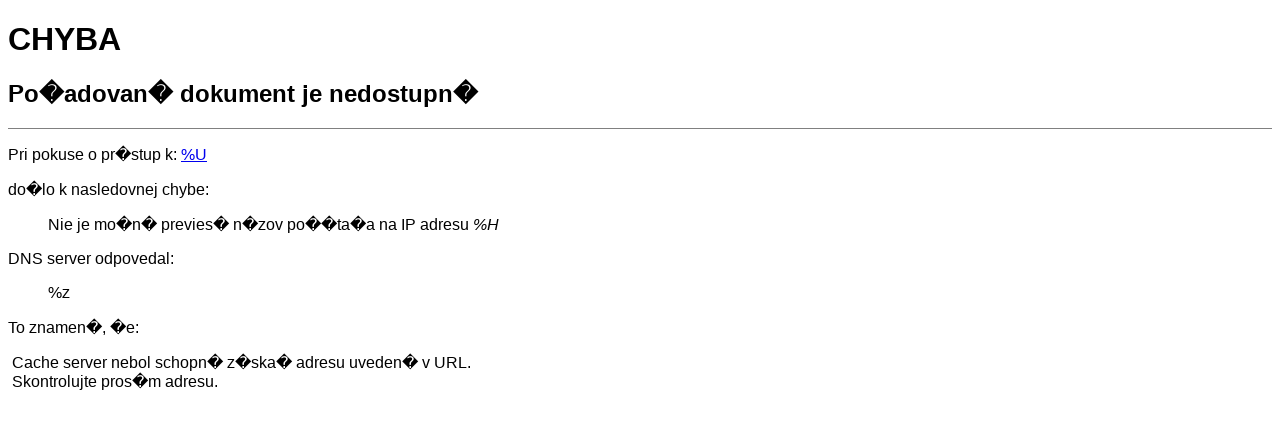

--- FILE ---
content_type: text/html; charset=UTF-8
request_url: http://mirror.math.princeton.edu/pub/squid/squid-2.6/errors/Slovak/ERR_DNS_FAIL
body_size: 823
content:
<!DOCTYPE HTML PUBLIC "-//W3C//DTD HTML 4.01 Transitional//EN" "http://www.w3.org/TR/html4/loose.dtd">
<HTML><HEAD>
<META HTTP-EQUIV="Content-Type" CONTENT="text/html; charset=iso-8859-2">
<TITLE>CHYBA: Pozadovany dokument je nedostupny</TITLE>
<STYLE type="text/css"><!--BODY{background-color:#ffffff;font-family:verdana,sans-serif}PRE{font-family:sans-serif}--></STYLE>
</HEAD><BODY>
<H1>CHYBA</H1>
<H2>Po�adovan� dokument je nedostupn�</H2>
<HR noshade size="1px">
<P>
Pri pokuse o pr�stup k:
<A HREF="%U">%U</A>
<P>
do�lo k nasledovnej chybe:
<BLOCKQUOTE>
Nie je mo�n� previes� n�zov po��ta�a na IP adresu
<I>%H</I>
</BLOCKQUOTE>
</UL>

<P>
DNS server odpovedal:
<BLOCKQUOTE>
%z
</BLOCKQUOTE>

<P>
To znamen�, �e:
<PRE>
 Cache server nebol schopn� z�ska� adresu uveden� v URL.
 Skontrolujte pros�m adresu.
</PRE>
</P>

